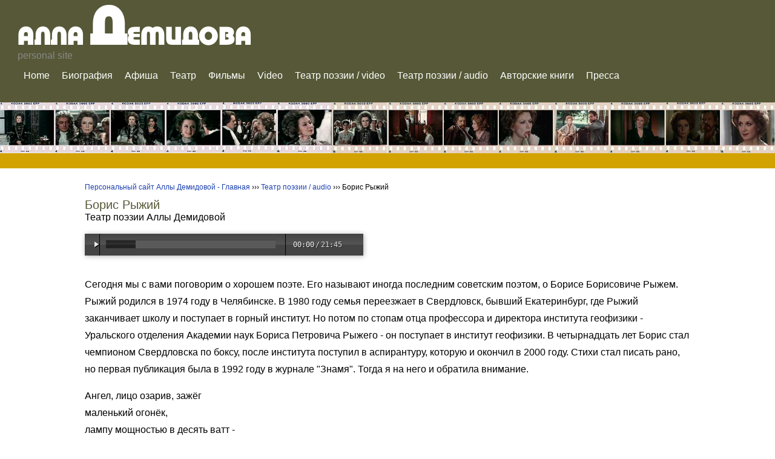

--- FILE ---
content_type: text/html; charset=UTF-8
request_url: https://allademidova.ru/audio/ryzhiy
body_size: 4875
content:
<!DOCTYPE html>
<html lang="ru">
    <head>
        <meta charset="UTF-8">
        <meta data-n-head="ssr" name="viewport" content="width=device-width,initial-scale=1">
                <link href="https://static.allademidova.ru/audio.css?0cbad6d668" rel="stylesheet" />        <link rel="shortcut icon" href="https://allademidova.ru/favicon.ico" type="image/x-icon" />
<link rel="apple-touch-icon" sizes="57x57" href="https://allademidova.ru/apple-touch-icon-57x57.png">
<link rel="apple-touch-icon" sizes="60x60" href="https://allademidova.ru/apple-touch-icon-60x60.png">
<link rel="apple-touch-icon" sizes="72x72" href="https://allademidova.ru/apple-touch-icon-72x72.png">
<link rel="apple-touch-icon" sizes="76x76" href="https://allademidova.ru/apple-touch-icon-76x76.png">
<link rel="apple-touch-icon" sizes="114x114" href="https://allademidova.ru/apple-touch-icon-114x114.png">
<link rel="apple-touch-icon" sizes="120x120" href="https://allademidova.ru/apple-touch-icon-120x120.png">
<link rel="apple-touch-icon" sizes="144x144" href="https://allademidova.ru/apple-touch-icon-144x144.png">
<link rel="apple-touch-icon" sizes="152x152" href="https://allademidova.ru/apple-touch-icon-152x152.png">
<link rel="apple-touch-icon" sizes="180x180" href="https://allademidova.ru/apple-touch-icon-180x180.png">
<link rel="icon" type="image/png" href="https://allademidova.ru/favicon-16x16.png" sizes="16x16">
<link rel="icon" type="image/png" href="https://allademidova.ru/favicon-32x32.png" sizes="32x32">
<link rel="icon" type="image/png" href="https://allademidova.ru/favicon-96x96.png" sizes="96x96">
<link rel="icon" type="image/png" href="https://allademidova.ru/android-chrome-192x192.png" sizes="192x192">
<meta name="msapplication-square70x70logo" content="https://allademidova.ru/smalltile.png" />
<meta name="msapplication-square150x150logo" content="https://allademidova.ru/mediumtile.png" />
<meta name="msapplication-wide310x150logo" content="https://allademidova.ru/widetile.png" />
<meta name="msapplication-square310x310logo" content="https://allademidova.ru/largetile.png" />        <noscript><div><img src="https://mc.yandex.ru/watch/30792621" style="position:absolute; left:-9999px;" alt="" /></div></noscript>
<script> 
    document.addEventListener('DOMContentLoaded', function () { 
    	setTimeout(function(){	
    		if(document.body){
				s = document.createElement('script');
    			s.src = 'https://www.googletagmanager.com/gtag/js?id=G-SYKVNF3PEH'; 
    			s.async = true;
    			document.body.appendChild(s);
    			window.dataLayer = window.dataLayer || [];function gtag(){dataLayer.push(arguments);}gtag('js', new Date());gtag('config', 'G-SYKVNF3PEH');
    			(function(m,e,t,r,i,k,a){m[i]=m[i]||function(){(m[i].a=m[i].a||[]).push(arguments)}; m[i].l=1*new Date(); for (var j = 0; j < document.scripts.length; j++) {if (document.scripts[j].src === r) { return; }} k=e.createElement(t),a=e.getElementsByTagName(t)[0],k.async=1,k.src=r,a.parentNode.insertBefore(k,a)}) (window, document, "script", "https://mc.yandex.ru/metrika/tag.js", "ym"); ym(30792621, "init", { clickmap:true, trackLinks:true, accurateTrackBounce:true }); 
    		}}, 1000);});
</script>    </head>
    <body id="body"> 
        <div id="wrap">
            <header id="head" class="header" itemscope="" itemtype="http://schema.org/WPHeader">
    <div id="header-fix" class="header-wrap grid" data-local="main" data-target="header-main">
        <div id="logo"> 
            <a href="/" title="Алла Демидова – Персональный сайт">Алла <span>Д</span>емидова</a>
            <p>personal site</p> 
            <meta itemprop="headline" content="Алла Демидова - Персональный сайт">
        </div>
        <div class="row_menu" id="row_menu">
            <a id="touch-menu" class="mobile-menu" href="#"><i class="icon-reorder"></i></a>
            <nav class="menu" id="menu" itemscope="" itemtype="http://schema.org/SiteNavigationElement">
                <ul>
                    <li  itemprop="name"><a href="https://allademidova.ru" itemprop="url">Home</a></li>
                    <li  itemprop="name"><a href="https://allademidova.ru/biography-alla-demidova" itemprop="url">Биография</a></li>
                    <li  itemprop="name"><a href="https://allademidova.ru/poster" itemprop="url">Афиша</a></li>
                    <li  itemprop="name"><a href="https://allademidova.ru/theatre" itemprop="url">Театр</a></li>
                    <li  itemprop="name"><a href="https://allademidova.ru/cinema" itemprop="url">Фильмы</a></li>
                    <li  itemprop="name"><a href="https://allademidova.ru/video" itemprop="url">Video</a></li>
                    <li  itemprop="name"><a href="https://allademidova.ru/concert" itemprop="url">Театр поэзии / video</a></li>
                    <li  itemprop="name"><a href="https://allademidova.ru/audio" itemprop="url">Театр поэзии / audio</a></li>
                    <li  itemprop="name"><a href="https://allademidova.ru/book" itemprop="url">Авторские книги</a></li>
                    <li  itemprop="name"><a href="https://allademidova.ru/press" itemprop="url">Пресса</a></li>
                </ul> 
            </nav>
        </div>
    </div>
    <div id="slider" >		  
        <img src="https://image.allademidova.ru/img/design/alla-demidova.jpg" alt="Alla Demidova"/>			
        <div class="clear"></div>
		<div class="slider-bot">
		    <ul id="js-news-1" class="js-hidden">
			    <li class="news-item"><a href="/theatre">«Анна Ахматова. Поэма без героя». Реж. А. Демидова, К. Серебренников</a></li>
            </ul> 
            <ul id="js-news-2" class="js-hidden">
                <li class="news-item"><a href="/elena-guro-alla-demidova/">Впервые в России! Проект радиостанции "Благо" - аудиокнига «Бедный рыцарь» по повести Елены Гуро. Читает Алла Демидова.</a></li>
            </ul>           
			<ul id="js-news-3" class="js-hidden">	    
                <li class="news-item"><a href="https://allademidova.ru/theatre/opera-nosferatu">Уникальные видеозаписи спектакля «Носферату». В античной драме –  Корифей был руководителем </a></li>
                <li class="news-item"><a href="https://allademidova.ru/theatre/opera-nosferatu-2">У«Носферату» – необычная опера, это скорее перформанс. Здесь не только музыка. Здесь и гениальный художник Кунеллис, и гениальный режиссер Терзопулос, и гениальный Курентзис, могучей волей собирающий оркестр, хор и солистов в одно целое".</a> </li>               
            </ul>
        </div>
    </div>		
</header>            <main><div id="main_container">
    <div id="content_container" class="grid" data-location="theatre-poetry-page" data-target="content-wrap" class="division">
        <div class="blog_left" > 
			<div class="breadcrumbs">
                <span itemscope itemtype="http://data-vocabulary.org/Breadcrumb"><a href="https://allademidova.ru" itemprop="url"><span itemprop="title">Персональный сайт Аллы Демидовой - Главная</span></a></span>
                <span class="sep"> ›››</span>
                <span itemscope itemtype="http://data-vocabulary.org/Breadcrumb"><a href="https://allademidova.ru/audio" itemprop="url">
				    <span itemprop="title">Театр поэзии / audio</span></a>
				</span>
                <span class="sep"> ›››</span>
                <span >Борис Рыжий</span>
            </div>               
            <br/>             	
            <div class="left_content">
				<div class="audio-row" itemprop="audio" itemscope itemtype="http://schema.org/AudioObject">
                    <meta itemprop="encodingFormat" content="mp3">
					<meta itemprop="bitrate" content="64 kBps">
					<meta itemprop="timeRequired" content="00:21:46">
					<meta itemprop="dateCreated" content="2016-05-18 11:26:12">
					<meta itemprop="dateModified" content="2020-12-07 17:33:56"> 
                    <meta itemprop="description" content="&lt;p&gt;Сегодня мы с вами поговорим о хорошем поэте. Его называют иногда последним советским поэтом, о Борисе Борисовиче Рыжем. Рыжий родился в 1974 году в Челябинске. В 1980 году семья переезжает в Свердловск, бывший Екатеринбург, где Рыжий заканчивает школу и поступает в горный институт. Но потом по стопам отца профессора и директора института геофизики - Уральского отделения Академии наук Бориса Петровича Рыжего - он поступает в институт геофизики. В четырнадцать лет Борис стал чемпионом Свердловска по боксу, после института поступил в аспирантуру, которую и окончил в 2000 году. Стихи стал писать рано, но первая публикация была в 1992 году в журнале &quot;Знамя&quot;. Тогда я на него и обратила внимание.&lt;/p&gt;&lt;p&gt;Ангел, лицо озарив, зажёг&lt;br&gt;маленький огонёк,&lt;br&gt;лампу мощностью в десять ватт -&lt;br&gt;и полетел назад.&lt;br&gt;Спят инженеры, банкиры спят.&lt;br&gt;Даже менты, и те -&lt;br&gt;разве уместно ловить ребят&lt;br&gt;в эдакой темноте?&lt;br&gt;Разве позволит чертить чертёж&lt;br&gt;эдакий тусклый свет?&lt;br&gt;Только убийца готовит нож.&lt;br&gt;Только не спит поэт:&lt;br&gt;рцы слово твердо укъ ферт.&lt;br&gt;Ночь, как любовь, чиста.&lt;br&gt;Три составляющих жизни: смерть,&lt;br&gt;поэзия и звезда.&lt;/p&gt;&lt;p&gt;Это он написал в 1996 году и тогда же:&lt;/p&gt;&lt;p&gt;Хотелось музыки, а не литературы,&lt;br&gt;хотелось живописи, а не стиховой&lt;br&gt;стопы ямбической, пеона и цензуры.&lt;br&gt;Да мало ли чего хотелось нам с тобой.&lt;br&gt;Хотелось неба нам, еще хотелось моря.&lt;br&gt;А я хотел еще, когда ребенком был,&lt;br&gt;большого, светлого, чтоб как у взрослых, горя.&lt;br&gt;Вот тут не мучайся - его ты получил.&lt;/p&gt;"> 					
					
					<div class="nav-box title" itemprop="name"><h1>Борис Рыжий</h1></div> 
					<span itemprop="producer" >Театр поэзии Аллы Демидовой</span><br/>	<br/>							
                        <audio preload="auto" >               
                            <source itemprop="contentUrl" src="https://audio.allademidova.ru/audios/08-12-14.mp3" type="audio/mpeg">
							<source itemprop="contentUrl" src="https://audio.allademidova.ru/audios/08-12-14.ogg " type="audio/ogg">
                        </audio>						
                </div>
                <br/>
                <article class="mov" >
				    <section class="article" itemscope itemtype="http://schema.org/Product">
					     <meta itemprop="description" content="Стихи Бориса Рыжего читает Алла Демидова.">
					     <meta itemprop="name" content="Б.Рыжий">
					    <p><p>Сегодня мы с вами поговорим о хорошем поэте. Его называют иногда последним советским поэтом, о Борисе Борисовиче Рыжем. Рыжий родился в 1974 году в Челябинске. В 1980 году семья переезжает в Свердловск, бывший Екатеринбург, где Рыжий заканчивает школу и поступает в горный институт. Но потом по стопам отца профессора и директора института геофизики - Уральского отделения Академии наук Бориса Петровича Рыжего - он поступает в институт геофизики. В четырнадцать лет Борис стал чемпионом Свердловска по боксу, после института поступил в аспирантуру, которую и окончил в 2000 году. Стихи стал писать рано, но первая публикация была в 1992 году в журнале "Знамя". Тогда я на него и обратила внимание.</p><p>Ангел, лицо озарив, зажёг<br>маленький огонёк,<br>лампу мощностью в десять ватт -<br>и полетел назад.<br>Спят инженеры, банкиры спят.<br>Даже менты, и те -<br>разве уместно ловить ребят<br>в эдакой темноте?<br>Разве позволит чертить чертёж<br>эдакий тусклый свет?<br>Только убийца готовит нож.<br>Только не спит поэт:<br>рцы слово твердо укъ ферт.<br>Ночь, как любовь, чиста.<br>Три составляющих жизни: смерть,<br>поэзия и звезда.</p><p>Это он написал в 1996 году и тогда же:</p><p>Хотелось музыки, а не литературы,<br>хотелось живописи, а не стиховой<br>стопы ямбической, пеона и цензуры.<br>Да мало ли чего хотелось нам с тобой.<br>Хотелось неба нам, еще хотелось моря.<br>А я хотел еще, когда ребенком был,<br>большого, светлого, чтоб как у взрослых, горя.<br>Вот тут не мучайся - его ты получил.</p></p>						
				    </section>
				</article>              
            </div>
            <br /><br />                    
        </div>
    </div>
</div>
</main>
            <footer itemscope="" itemtype="http://schema.org/WPFooter">
    <div class="copyright">
        <p>© 2016 
            <a href="http://museumart.ru" target="_blank">Музей Органической Культуры</a> / 
            <a href="http://fond.radioblago.ru" target="_blank">Фонд "Благо"</a>
        </p>
        <p>© Arina Lin</p><p>При полном или частичном использовании материалов</p><p>ссылка на правообладателей обязательна 
            <a target="_blank" href="https://allademidova.ru/license"> Алла Демидова</a>
        </p>
    </div>
    <div id="social"><a href="https://www.youtube.com/c/АллаДемидова-актриса"><img src="https://image.allademidova.ru/img/design/youtube-70.png" width="50px"></a></div>
    <div id="scrollup" class="shema" img="" alt="Прокрутить вверх" src="https://image.allademidova.ru/img/design/arrow-el.png" style="display: block;"></div>
    <div class="clear"></div>
</footer>        </div>     
        <script src="https://static.allademidova.ru/audio.js?68d617c7b3"></script>    </body>
</html>



--- FILE ---
content_type: text/css
request_url: https://static.allademidova.ru/audio.css?0cbad6d668
body_size: 3312
content:
.year-calend{cursor:pointer}#row_calend{width:100%;margin:0 auto;text-align:left;overflow:hidden}#row_calend p{font-size:0.8em;white-space:inherit}.row-year{overflow:hidden}.day-calend{width:6.4em;margin-bottom:0.4em}.row-day{position:absolute;left:2px;top:0px;z-index:2;color:#000}.photo{display:inline-block;position:relative;width:100%}.photo p{margin-bottom:0em;line-height:100%;color:#000;font-size:12.8px}.year-calend h2{font-family:'Conv_ScotchModern_Regular';color:#474b4f;font-size:1.25em}*,html,body,div,dl,dt,dd,ul,ol,li,h1,h2,h3,h4,h5,h6,pre,form,label,fieldset,input,p,blockquote,th,td{margin:0;padding:0}ul,li{margin:0;padding:0}table{border-collapse:collapse;border-spacing:0}fieldset,img{border:0}address,caption,cite,code,dfn,em,strong,th,var{font-style:normal;font-weight:normal}ol,ul,li{list-style:none;line-height:1.75em}caption,th{text-align:left}h1,h2,h3,h4,h5,h6{font-size:100%;font-weight:normal;color:#888}div{display:block}strong{font-weight:bold}em{font-style:italic}a img{border:none}img{display:block;max-width:100%}input{outline:none;-webkit-font-smoothing:antialiased}select{outline:none;-webkit-font-smoothing:antialiased}textarea{-webkit-font-smoothing:antialiased}input[type="email"],input[type="text"],textarea{-webkit-appearance:none;border-radius:0}a,img{border:none}a,a:hover{text-decoration:none}p{margin-bottom:1em;line-height:1.75em}a:focus{outline:0}body{overflow-x:hidden;overflow-y:scroll;height:100%;font-family:"franklin-gothic-urw-n4","franklin-gothic-urw",sans-serif;font-style:normal}.shema{display:none}.clearfix:after{visibility:hidden;display:block;font-size:0;content:" ";clear:both;height:0}* html .clearfix{height:1%}.clearfix{display:block}*{-webkit-box-sizing:border-box;-moz-box-sizing:border-box;box-sizing:border-box}.fix{opacity:1}.opacity{opacity:0.9;border-bottom:1.56em solid rgb(210, 163, 0)}.clear{clear:both}a:link{color:#1C41AF}#content_container{width:100%;margin:0 auto;padding:20px}.breadcrumbs a:hover{color:#920660}.breadcrumbs{font-size:0.75em;margin-bottom:0.62em;display:inline-block;margin-right:0.94em;line-height:1.87em}.layout-content{width:100%;height:100%;text-align:center}.slider-bot{margin-left:20px}.trackIcon{width:30px;height:27px;background-color:#000;background:url("https://image.allademidova.ru/img/design/play.png") 0 0;cursor:pointer}.header-wrap{display:flex;flex-direction:column;align-items:flex-start}.grid{display:grid}.picture-caption{position:absolute;display:block;left:0;bottom:0;width:100%;text-transform:uppercase;box-sizing:border-box;color:#fff;margin:0;padding:0;background-color:rgba(0, 0, 0, .3)}.relative{position:relative;display:block}figcaption{font-style:normal;font-weight:400;font-family:'Conv_ScotchModern_Regular';font-size:19px;line-height:1.6em;margin-bottom:0;text-align:left}h1{margin-top:0;font-size:20px;font-weight:100;color:#565837}.single_text{text-align:left;width:100%}.grid[data-location="theatre-audio"][data-target="content-wrap"]{grid-template-columns:1fr;grid-row-gap:13px;justify-items:center;padding:20px 5% 0 5%}.grid[data-location="theatre-audio"][data-target="years-wrap"]{grid-template-columns:repeat(auto-fill, 40px);grid-gap:15px;width:100%;padding-bottom:10px}.grid[data-location="theatre-audio"][data-target="years-wrap"] .active h2{color:rgb(210 163 0);cursor:default}.grid[data-location="theatre-audio"] [data-target="calend-mounth-days"]{grid-template-columns:repeat(auto-fill, 102px)}.grid[data-location="theatre-audio"] [data-target="calend-mounth"] .mounth{text-align:left;font-weight:600}.grid[data-location="theatre-audio"] [data-target="calend-mounth"]{margin-bottom:15px}#calend-container{width:100%}@media only screen and (min-width: 1025px){.layout-content[data-location="theatre-audio"]{display:grid;grid-template-columns:1fr minmax(auto, 1150px) 1fr;padding:0 5% 0 5%}.grid[data-location="theatre-poetry-page"][data-target="content-wrap"]{display:grid;grid-template-columns:1fr 1000px 1fr}.blog_left{grid-area:1 / 2 / 1 / 3}.grid[data-location="theatre-audio"][data-target="content-wrap"]{grid-area:1 / 2 / 1 / 3;justify-items:left}.grid[data-location="theatre-audio"] [data-target="calend-mounth"]{grid-template-columns:100px 1fr}.grid[data-location="theatre-audio"] [data-target="calend-mounth"] .mounth{font-weight:100}.grid[data-location="theatre-audio"][data-target="years-wrap"]{padding-top:20px;padding-bottom:20px}.grid[data-location="theatre-audio"] [data-target="calend-mounth"]{margin-bottom:0px}}.day-calend .photo svg{width:57px;height:46px}.day-calend .photo svg:hover{.st1,.st2,.st3,.st4,.st5,.st6,.st7,.st8,.st9,.st10,.st11,.st12,.st13,.st14,.st15,.st16,.st17,.st18,.st19,.st20,.st21,.st22,.st23,.st24,.st25,.st26,.st27,.st28,.st29,.st30,.st31,.st32,.st33,.st34,.st35,.st36,.st37,.st38,.st39,.st40,.st41,.st42,.st43,.st44,.st45,.st46,.st47,.st48,.st49,.st50,.st51,.st52,.st53,.st54,.st55,.st56,.st57,.st58,.st59,.st60,.st61,.st62,.st63,.st64,.st65{fill:#d3a301!important}}@font-face{font-family:'abighaustitul_extrabold';src:url('https://static.allademidova.ru/fonts/abighaustitul_extrabold.eot');src:url('https://static.allademidova.ru/fonts/abighaustitul_extrabold.otf'), url('https://static.allademidova.ru/fonts/abighaustitul_extrabold.ttf')format('truetype'), url('https://static.allademidova.ru/fonts/abighaustitul_extrabold.woff')format('woff')}@font-face{font-family:'Conv_ScotchModern_Regular';src:url('https://static.allademidova.ru/fonts/ScotchModern_Regular.eot');src:url('https://static.allademidova.ru/fonts/ScotchModern_Regular.woff') format('woff'), url('https://static.allademidova.ru/fonts/ScotchModern_Regular.ttf') , url('https://static.allademidova.ru/fonts/ScotchModern_Regular.svg') format('svg');font-weight:normal;font-style:normal}@font-face{font-family:'FontAwesome';src:url('https://static.allademidova.ru/fonts/fontawesome-webfont.eot?v=3.1.0');src:url('https://static.allademidova.ru/fonts/fontawesome-webfont.eot?#iefix&v=3.1.0') format('embedded-opentype'), url('https://static.allademidova.ru/fonts/fontawesome-webfont.woff?v=3.1.0') format('woff'), url('https://static.allademidova.ru/fonts/fontawesome-webfont.ttf?v=3.1.0') format('truetype'), url('https://static.allademidova.ru/fonts/fontawesome-webfont.svg#fontawesomeregular?v=3.1.0') format('svg');font-weight:normal;font-style:normal}#head{background-color:#565837;border-bottom:1.56em solid rgb(210, 163, 0);overflow:hidden}#header-fix{position:relative;z-index:9999;background-color:#565837;width:100%;padding-top:1.5em;padding-right:20px}#header-fix h1{font-family:abighaustitul_extrabold;font-size:2.58em;color:#fff}#header-fix h1 span{font-size:2.17em}#slider{padding-top:11.25em}#logo a{text-decoration:none;font-family:abighaustitul_extrabold;font-size:2.58em;color:#fff}#logo span{font-size:2.17em}#logo p{font-size:100%;font-weight:normal;color:#888;margin-bottom:0em}#layer{height:27px!important}.text-home a{color:#2368e4!important}#slider{display:none}nav{margin:0;background:none}.menu ul{display:flex;flex-direction:column}.menu li{display:inline-block;position:relative;z-index:100}.menu li a{display:block;color:#fff;text-decoration:none;padding:5px 10px}.menu li a:hover, .menu .active, .menu li:hover>a{background-color:#ba9900;color:#fff;border-radius:0.19em}.mobile-menu{display:none;width:100%;background:#565837;color:#fff;text-transform:uppercase;font-weight:600;font-size:1.87em}.mobile-menu:hover{background:#565837;color:#fff;text-decoration:none}a [class^="icon-"],a [class*=" icon-"],a [class^="icon-"]:before,a [class*=" icon-"]:before{display:inline;margin-right:0.19em;width:auto;height:auto;line-height:normal;vertical-align:baseline;background-image:none;background-position:0% 0%;background-repeat:repeat;margin-top:0;font-family:FontAwesome;font-weight:normal;font-style:normal;text-decoration:inherit;-webkit-font-smoothing:antialiased}a [class^="icon-"],a [class*=" icon-"],a [class^="icon-"]:before,a [class*=" icon-"]:before{display:inline;margin-right:0.19em;color:#fff}.icon-reorder:before{content:"\f0c9"}[class^="icon-"]:before, [class*=" icon-"]:before{text-decoration:inherit;display:inline-block}.menu-fixed{position:fixed;top:0;background-color:#565837;width:100%}.touch-menu-fixed{position:fixed;margin:5px 0px 0px 5px}.ticker-wrapper.has-js{padding:0 1.25em;width:100%;height:2.5em;display:block;-webkit-border-radius:0.94em;-moz-border-radius:0.94em;border-radius:0.94em;background-color:#565837;font-size:1em;position:relative}.ticker{width:100%;height:2.06em;display:block;position:relative;overflow:hidden;background-color:#565837}.ticker-title{padding-top:0.56em;color:#fff;font-weight:normal;background-color:#565837;text-transform:uppercase}.copyright{font-size:14px}.ticker-content{margin:0;padding-top:0.56em;position:absolute;color:#fff;font-family:'Conv_ScotchModern_Regular';font-weight:normal;background-color:#565837;overflow:hidden;white-space:nowrap;line-height:0.9em}.ticker-content a{text-decoration:none;color:#fff}.ticker-content a{color:#fff!important}.ticker-content a:hover{text-decoration:underline;color:#0D3059}.ticker-swipe{padding-top:0.56em;position:absolute;top:0;background-color:#565837;display:block;width:100%;height:1.44em}.ticker-swipe span{margin-left:0.06em;background-color:rgb(210, 163, 0);border-bottom:0.06em solid rgb(210, 163, 0);height:0.94em;width:0.56em;display:block}.js-hidden{display:none}.no-js-news{padding:0.63em 0 0 2.81em;color:#F8F0DB}.left .ticker-controls,.left .ticker-content,.left .ticker-title,.left .ticker{float:left}footer{position:absolute;color:white;padding:0.94em;background-color:#565837;border-top:0.94em solid rgb(210, 163, 0);width:100%}.copyright p{margin-bottom:0}.copyright a{color:#fff!important;text-decoration:underline}.copyright a:hover{color:#fff;text-decoration:underline}@media only screen and (min-width: 1510px){#header-fix{position:fixed}#slider{display:block}.grid[data-local="main"][data-target="header-main"]{grid-template-columns:auto 1fr;grid-column-gap:2.3vw;padding-bottom:0px}.header-wrap{align-items:center;flex-direction:unset}.row_menu{margin-top:7px}padding-right: 0px}@media only screen and (min-width: 1040px) and (max-width: 1509px){#slider{display:block;padding-top:0}.slider-bot{display:none}}@media only screen and (min-width: 1040px){.grid[data-local="main"][data-target="header-main"]{padding-bottom:25px}#logo{padding-left:2.3vw}.menu{display:block;padding-left:2.3vw}.menu ul{flex-direction:unset}}@media only screen and (max-width: 1039px){.grid[data-local="main"][data-target="header-main"]{padding-left:40px;padding-bottom:20px}.menu{display:none}.mobile-menu{display:block;margin-top:0em;padding:1px 6px 0 4px;width:35px;background:#d2a300;color:#fff;text-transform:uppercase;font-weight:600;font-size:1.87em}.menu li{display:block;margin:0}.menu li a{background:#565837;color:#fff;border-top:0.06em solid #5C5F3C;border-left:0.19em solid #fff}.menu li a:hover, .menu li:hover>a{background:#ba9900;color:#797979;border-left:0.19em solid #9CA3DA}}